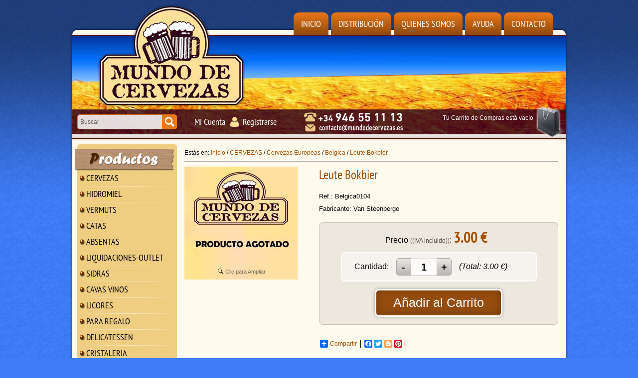

--- FILE ---
content_type: text/html; charset=iso-8859-1
request_url: https://www.mundodecervezas.es/es/product/11959746-leute-bokbier
body_size: 7861
content:
<!doctype html>
<html lang="es">

<head>
<link rel="dns-prefetch" href="//www.urbecom.com" />
<link rel="dns-prefetch" href="//connect.facebook.net" />
<link rel="dns-prefetch" href="//google-analytics.com" />
<script src="https://www.urbecom.com/min/g=tiendasjs" type="text/javascript"></script>
<link rel="stylesheet" type="text/css" href="https://www.urbecom.com/min/g=tiendascss"/>

<meta charset="utf-8">
<meta http-equiv="X-UA-Compatible" content="IE=edge,chrome=1">
<title>Leute Bokbier</title>
<meta name="description" content="Botella 33 cl. 7.5 % alc. Estilo: AleCerveza flamenca oscura y fuerte.De sabor dulce y toque a malta, afrutada con notas a caramelo y especias.Color marr&oacute;n oscuro y una espuma cremosa y duradera.&nbsp;"/>
<meta name="keywords" content=""/>
<meta name="viewport" content="width=device-width, initial-scale=1">
<link href="/es/product/11959746-leute-bokbier" rel="canonical" />

<link href="/favicon.ico" rel="shortcut icon">
<link href="/styles.css" rel="stylesheet" type="text/css"/>

<script src="https://www.urbecom.com/js/scrollTop/jquery.scrollTop.js"></script>
<script>
function MuestraFecha() {
  var piefecha = new Date(); var pie_fec = piefecha.getDate(); var pie_mes = piefecha.getMonth(); var pie_ano = piefecha.getYear(); var pie_dia = piefecha.getDay();
  if (pie_ano < 1000) {pie_ano += 1900; }
  return( " " + pie_ano + " ");}
$(function(){scrollTop({color:"rgba(255,255,255,0.7)", top:100, time:500, position:"bottom", speed:300 });});
</script>

<link rel="stylesheet" type="text/css" href="/slider/jquery.slider.css" />
<!--[if IE 6]><link rel="stylesheet" type="text/css" href="/slider/jquery.slider.ie6.css" /><![endif]-->
<script type="text/javascript" src="/slider/jquery.slider.min.js"></script>
<script type="text/javascript">
  jQuery(document).ready(function($) {
    $(".myslider").slideshow({width:750, height:400, delay:6000, duration:600, transition:'random', navigation:false, selector:true, timer:false, control:false,});
  });
</script>

<link rel="stylesheet" type="text/css" href="https://www.urbecom.com/css/comentarios/comentarios.css" />
<link rel="stylesheet" type="text/css" href="https://www.urbecom.com/css/pestanas/pestanas.css" />
<link rel="stylesheet" type="text/css" href="https://www.urbecom.com/css/PrRelacionadosSlider/relacionados-slider.css" media="screen" />
<meta property="og:title" content="Leute Bokbier" />
<meta property="og:url" content="/es/product/11959746-leute-bokbier" />
<meta property="og:description" content="Botella 33 cl. 7.5 % alc. Estilo: AleCerveza flamenca oscura y fuerte.De sabor dulce y toque a malta, afrutada con notas a caramelo y especias.Color marr&oacute;n oscuro y una espuma cremosa y duradera.&nbsp;" />
<link rel="image_src" href="https://www.mundodecervezas.es/uploaded_images/279511123.jpg">
<meta property="og:image" content="https://www.mundodecervezas.es/uploaded_images/279511123.jpg" />
<meta property="og:type" content="article" />

<script type="application/ld+json">{ "@context": "http://schema.org", "@type": "WebSite", "url": "https://www.mundodecervezas.es/", "potentialAction": { "@type": "SearchAction", "target": "https://www.mundodecervezas.es/index.php?p=mundodecervezas&proceed_search=1&mod=products&search_by={query}", "query-input": "required name=query" }}</script>

</head>

<body>

<!--VERSION_MOVIL--><!--FIN_VERSION_MOVIL-->

<div id="cabecera-fondo">

  <div id="cabecera">

    <div class="logo desplaza">
      <a href="/index.php" style="display:inherit;">
      <img src="/images/logo.png" alt="Logo"/></a>
    </div>

    <div id="cabecera-menu">
      <!--TEMPLATE_MENU_SECCIONES_ROOT-->
      <ul id="menu">
        <!--bucle_menu_secciones_root-->
        <li><a href="/es/130502-inicio">Inicio</a></li>
        
        <li><a href="/es/131470-distribucion">Distribución</a></li>
        
        <li><a href="/es/130503-quienes-somos">Quienes Somos</a></li>
        
        <li><a href="/es/130504-ayuda">Ayuda</a></li>
        
        <li><a href="/es/130505-contacto">Contacto</a></li>
        <!--fin_bucle_menu_secciones_root-->
      </ul>
      <!--FIN_TEMPLATE_MENU_SECCIONES_ROOT-->
    </div>

    <div id="buscar">
      <!--TEMPLATE_BUSCADOR-->
      <form id="busca" name="buscar" method="get" action="/index.php">
        <input type="hidden" value="mundodecervezas" name="p">
        <input type="hidden" value="1" name="proceed_search">
        <input type="hidden" value="products" name="mod">
        <table style="width:100%;">
          <tr><td>
            <input value="Buscar" name="search_by" class="buscar" onBlur="if (this.value == '') {this.value = 'Buscar';}" onFocus="if (this.value == 'Buscar') {this.value = '';}"/>
          </td><td class="separador"> </td>
          <td style="width:30px;"><a onClick="document.buscar.submit(); return false" href="#" class="boton-buscar"> </a><div style="clear:both;"></div></td></tr>
        </table>
      </form>  
      <!--FIN_TEMPLATE_BUSCADOR-->
    </div>

    <div id="usuarios-cont">
      <div id="usu-ident"><a href="/es/131434-cuenta">Mi Cuenta</a></div>
      <div id="usu-regis"><a href="/register/new">Registrarse</a></div>
    </div>

    <div class="contacto opacidad">
      <a href="mailto:contacto@mundodecervezas.es">
      <img src="/images/a-contacto.png" alt="Contacto"/></a>
    </div> 

    <div id="carro">
      <div class="Cart" id="Cart"></div>
    </div>

  </div>

<div id="cuerpo">

<table id="tabla-principal">
  <tr>
    <td style="width:215px;">

  <div id="lateral-i">

    <div><img src="/images/categoria_es.png" alt="Productos"/></div>
    <div id="categorias-b">
      <div id="categoria-text">
      <!--TEMPLATE_MENU_SECCIONES_CATEGORIAS-->
      <ul class="nav">
	
        <li><img class="flecha" src="/images/img-cat.png" alt="Topo"/><a href="/es/category/306588-cervezas">CERVEZAS</a>
		
      <ul>
			
        <li><img class="flecha" src="/images/img-cat.png" alt="Topo"/><a href="/es/category/306606-cervezas-americanas">Cervezas Americanas</a>
				
      <ul>

        <li><img class="flecha" src="/images/img-cat.png" alt="Topo"/><a href="/es/category/306844-usa">USA</a></li>

        <li><img class="flecha" src="/images/img-cat.png" alt="Topo"/><a href="/es/category/306846-mexico">Mexico</a></li>
				</ul>
			</li>
			
        <li><img class="flecha" src="/images/img-cat.png" alt="Topo"/><a href="/es/category/306753-cervezas-europeas">Cervezas Europeas</a>
				
      <ul>

        <li><img class="flecha" src="/images/img-cat.png" alt="Topo"/><a href="/es/category/306851-francia">Francia</a></li>

        <li><img class="flecha" src="/images/img-cat.png" alt="Topo"/><a href="/es/category/306852-belgica">Belgica</a></li>

        <li><img class="flecha" src="/images/img-cat.png" alt="Topo"/><a href="/es/category/306853-inglaterra">Inglaterra</a></li>

        <li><img class="flecha" src="/images/img-cat.png" alt="Topo"/><a href="/es/category/306854-alemania">Alemania</a></li>

        <li><img class="flecha" src="/images/img-cat.png" alt="Topo"/><a href="/es/category/306855-polonia">Polonia</a></li>

        <li><img class="flecha" src="/images/img-cat.png" alt="Topo"/><a href="/es/category/306856-escocia">Escocia</a></li>

        <li><img class="flecha" src="/images/img-cat.png" alt="Topo"/><a href="/es/category/306859-italia">Italia</a></li>

        <li><img class="flecha" src="/images/img-cat.png" alt="Topo"/><a href="/es/category/306861-austria">Austria</a></li>

        <li><img class="flecha" src="/images/img-cat.png" alt="Topo"/><a href="/es/category/306984-chequia">Chequia</a></li>

        <li><img class="flecha" src="/images/img-cat.png" alt="Topo"/><a href="/es/category/307067-paises-bajos">Paises Bajos</a></li>

        <li><img class="flecha" src="/images/img-cat.png" alt="Topo"/><a href="/es/category/307075-irlanda">Irlanda</a></li>

        <li><img class="flecha" src="/images/img-cat.png" alt="Topo"/><a href="/es/category/314087-suecia">Suecia</a></li>

        <li><img class="flecha" src="/images/img-cat.png" alt="Topo"/><a href="/es/category/381386-noruega">Noruega</a></li>

        <li><img class="flecha" src="/images/img-cat.png" alt="Topo"/><a href="/es/category/437264-grecia">Grecia</a></li>

        <li><img class="flecha" src="/images/img-cat.png" alt="Topo"/><a href="/es/category/437268-bulgaria">Bulgaria</a></li>

        <li><img class="flecha" src="/images/img-cat.png" alt="Topo"/><a href="/es/category/438858-letonia">Letonia</a></li>

        <li><img class="flecha" src="/images/img-cat.png" alt="Topo"/><a href="/es/category/439570-rumania">Rumania</a></li>

        <li><img class="flecha" src="/images/img-cat.png" alt="Topo"/><a href="/es/category/440686-ucrania">Ucrania</a></li>

        <li><img class="flecha" src="/images/img-cat.png" alt="Topo"/><a href="/es/category/451998-estonia">Estonia</a></li>

        <li><img class="flecha" src="/images/img-cat.png" alt="Topo"/><a href="/es/category/453001-gales">Gales</a></li>

        <li><img class="flecha" src="/images/img-cat.png" alt="Topo"/><a href="/es/category/453429-lituania">Lituania</a></li>

        <li><img class="flecha" src="/images/img-cat.png" alt="Topo"/><a href="/es/category/454853-eslovenia">Eslovenia</a></li>
				</ul>
			</li>
			
        <li><img class="flecha" src="/images/img-cat.png" alt="Topo"/><a href="/es/category/306754-cervezas-espana">Cervezas España</a>
				
      <ul>

        <li><img class="flecha" src="/images/img-cat.png" alt="Topo"/><a href="/es/category/306836-andalucia">Andalucia</a></li>

        <li><img class="flecha" src="/images/img-cat.png" alt="Topo"/><a href="/es/category/306837-cantabria">Cantabria</a></li>

        <li><img class="flecha" src="/images/img-cat.png" alt="Topo"/><a href="/es/category/306838-cataluna">Cataluña</a></li>

        <li><img class="flecha" src="/images/img-cat.png" alt="Topo"/><a href="/es/category/306839-aragon">Aragon</a></li>

        <li><img class="flecha" src="/images/img-cat.png" alt="Topo"/><a href="/es/category/306840-castilla-y-leon">Castilla y Leon</a></li>

        <li><img class="flecha" src="/images/img-cat.png" alt="Topo"/><a href="/es/category/306841-galicia">Galicia</a></li>

        <li><img class="flecha" src="/images/img-cat.png" alt="Topo"/><a href="/es/category/306842-madrid">Madrid</a></li>

        <li><img class="flecha" src="/images/img-cat.png" alt="Topo"/><a href="/es/category/306843-castilla-la-mancha">Castilla la Mancha</a></li>

        <li><img class="flecha" src="/images/img-cat.png" alt="Topo"/><a href="/es/category/307567-extremadura">Extremadura</a></li>

        <li><img class="flecha" src="/images/img-cat.png" alt="Topo"/><a href="/es/category/328223-valencia">Valencia</a></li>

        <li><img class="flecha" src="/images/img-cat.png" alt="Topo"/><a href="/es/category/332400-asturias">Asturias</a></li>

        <li><img class="flecha" src="/images/img-cat.png" alt="Topo"/><a href="/es/category/395049-murcia">Murcia</a></li>
				</ul>
			</li>

        <li><img class="flecha" src="/images/img-cat.png" alt="Topo"/><a href="/es/category/306755-cervezas-vascas">Cervezas Vascas</a></li>
			
        <li><img class="flecha" src="/images/img-cat.png" alt="Topo"/><a href="/es/category/306756-cervezs-asiaticas">Cervezs Asiaticas</a>
				
      <ul>

        <li><img class="flecha" src="/images/img-cat.png" alt="Topo"/><a href="/es/category/306862-japon">Japon</a></li>

        <li><img class="flecha" src="/images/img-cat.png" alt="Topo"/><a href="/es/category/306863-india">India</a></li>

        <li><img class="flecha" src="/images/img-cat.png" alt="Topo"/><a href="/es/category/379823-tailandia">Tailandia</a></li>
				</ul>
			</li>
			
        <li><img class="flecha" src="/images/img-cat.png" alt="Topo"/><a href="/es/category/306865-cervezas-oceania">Cervezas Oceania</a>
				
      <ul>

        <li><img class="flecha" src="/images/img-cat.png" alt="Topo"/><a href="/es/category/306866-australia">Australia</a></li>
				</ul>
			</li>

        <li><img class="flecha" src="/images/img-cat.png" alt="Topo"/><a href="/es/category/307432-cervezas-sin-alcohol">Cervezas Sin Alcohol</a></li>

        <li><img class="flecha" src="/images/img-cat.png" alt="Topo"/><a href="/es/category/307433-cervezas-de-navidad">Cervezas de Navidad</a></li>

        <li><img class="flecha" src="/images/img-cat.png" alt="Topo"/><a href="/es/category/308460-cervezas-sin-gluten">Cervezas sin gluten</a></li>
		</ul>
	</li>

        <li><img class="flecha" src="/images/img-cat.png" alt="Topo"/><a href="/es/category/388432-hidromiel">HIDROMIEL</a></li>

        <li><img class="flecha" src="/images/img-cat.png" alt="Topo"/><a href="/es/category/388433-vermuts">VERMUTS</a></li>
	
        <li><img class="flecha" src="/images/img-cat.png" alt="Topo"/><a href="/es/category/404749-catas">CATAS</a>
		
      <ul>

        <li><img class="flecha" src="/images/img-cat.png" alt="Topo"/><a href="/es/category/404750-cata-de-cerveza">CATA DE CERVEZA</a></li>

        <li><img class="flecha" src="/images/img-cat.png" alt="Topo"/><a href="/es/category/404751-cata-de-vermut">CATA DE VERMUT</a></li>

        <li><img class="flecha" src="/images/img-cat.png" alt="Topo"/><a href="/es/category/404752-cata-de-cava">CATA DE CAVA</a></li>
		</ul>
	</li>

        <li><img class="flecha" src="/images/img-cat.png" alt="Topo"/><a href="/es/category/425780-absentas">ABSENTAS</a></li>

        <li><img class="flecha" src="/images/img-cat.png" alt="Topo"/><a href="/es/category/427612-liquidaciones-outlet">LIQUIDACIONES-OUTLET</a></li>

        <li><img class="flecha" src="/images/img-cat.png" alt="Topo"/><a href="/es/category/452279-sidras">SIDRAS</a></li>

        <li><img class="flecha" src="/images/img-cat.png" alt="Topo"/><a href="/es/category/308806-cavas-vinos">CAVAS VINOS</a></li>

        <li><img class="flecha" src="/images/img-cat.png" alt="Topo"/><a href="/es/category/306898-licores">LICORES</a></li>

        <li><img class="flecha" src="/images/img-cat.png" alt="Topo"/><a href="/es/category/307344-para-regalo">PARA REGALO</a></li>

        <li><img class="flecha" src="/images/img-cat.png" alt="Topo"/><a href="/es/category/306897-delicatessen">DELICATESSEN</a></li>

        <li><img class="flecha" src="/images/img-cat.png" alt="Topo"/><a href="/es/category/306590-cristaleria">CRISTALERIA</a></li>

        <li><img class="flecha" src="/images/img-cat.png" alt="Topo"/><a href="/es/category/306757-cajas-de-madera">CAJAS DE MADERA</a></li>
</ul><!--FIN_TEMPLATE_MENU_SECCIONES_CATEGORIAS-->     
      </div>
    </div>

    <div class="margen-20 opacidad">
      <a href="/es/130496-ofertas" style="display:inherit;">
      <img src="/images/ofertas_es.png" alt="Ofertas"/></a>
    </div>

    <div class="margen-10 opacidad">
      <a href="/es/131435-catalogos" style="display:inherit;">
      <img src="/images/catalogo_es.png" alt="Catálogos"/></a>
    </div>

    <div class="margen-10 opacidad">
      <a href="/es/130497-novedades" style="display:inherit;">
      <img src="/images/nuevo_es.png" alt="Novedades"/></a>
    </div>

    <div class="margen-20"><img src="/images/noticias_es.png" alt="Noticias"/></div>
    <div id="noticias">
      <div id="noticias-text">
        <!--TEMPLATE_NOTICIAS--><!--FIN_TEMPLATE_NOTICIAS-->
      </div>
    </div>

    <div class="margen-15 imags"><img src="/images/a-menores.png" alt="Mayores 18"/></div>

  </div>    
    
    </td>
    <td class="tabla-central">

  <div id="principal">
    <div id="principal-b">
      <div id="principal-text"><div id="migaspan" class="migaspan" style="margin-bottom:10px; padding-bottom:10px; border-bottom:1px solid #ADADAD;" itemscope itemtype="https://schema.org/BreadcrumbList"><div style="float:left">Estás en:&nbsp;</div><div itemprop="itemListElement" itemscope itemtype="https://schema.org/ListItem" style="float:left"><a href="https://www.mundodecervezas.es" itemprop="item"><span itemprop="name">Inicio</span></a><meta itemprop="position" content="1" />&nbsp;/&nbsp;</div><div itemprop="itemListElement" itemscope itemtype="https://schema.org/ListItem" style="float:left"><a href="/es/category/306588-cervezas" itemprop="item"><span itemprop="name">CERVEZAS</span></a> /&nbsp;<meta itemprop="position" content="2" /></div><div itemprop="itemListElement" itemscope itemtype="https://schema.org/ListItem" style="float:left"><a href="/es/category/306753-cervezas-europeas" itemprop="item"><span itemprop="name">Cervezas Europeas</span></a> /&nbsp;<meta itemprop="position" content="3" /></div><div itemprop="itemListElement" itemscope itemtype="https://schema.org/ListItem" style="float:left"><a href="/es/category/306852-belgica" itemprop="item"><span itemprop="name">Belgica</span></a> /&nbsp;<meta itemprop="position" content="4" /></div><div itemprop="itemListElement" itemscope itemtype="https://schema.org/ListItem" style="float:left"><a href="/es/product/11959746-leute-bokbier" itemprop="item"><span itemprop="name">Leute Bokbier</span></a><meta itemprop="position" content="5" /></div><div style="width:100%; clear:both;"></div></div>
<!--PRODUCTO_AGOTADO--><!--FIN_PRODUCTO_AGOTADO-->

<!--MODAL--><!--FIN_MODAL-->

<!--FICHA_PRODUCTOS-->
<link href="https://www.mundodecervezas.es/uploaded_images/279511123.jpg" rel="image_src" />

<table style="width:100%">
  <tr>
    <td style="width:270px;">

      <div id="productos-final-imagen">
        <a id="Zoomer" class="MagicZoomPlus" title="Leute Bokbier" href="https://www.mundodecervezas.es/uploaded_images/279511123.jpg" rel="selectors-effect-speed:600; zoom-width:500; zoom-height:500; selectors-class:Active; hint-text: Clic para Ampliar; hint-position:bc; hint-opacity:80;"><img src="https://www.mundodecervezas.es/uploaded_images/279511123.jpg" alt="Leute Bokbier"/></a>
        <!--ZOOM_ADICIONALES--><!--FIN_ZOOM_ADICIONALES-->
      </div>

    </td>
    <td>
    
      <h1 id="productos-final-nombre">Leute Bokbier</h1>

      <div id="codep">Ref.: Belgica0104</div>
      <div id="fabri">Fabricante: Van Steenberge</div>

      <!--FIN_VARIACIONES-->
      <!--ATRIBUTOS--><!--FIN_ATRIBUTOS-->

      <div id="productos-final-precio" class="redondea">
        <span style="margin-bottom:7px;">Precio <span style="font-size:12px; color:rgba(0,0,0,0.7)">((IVA incluido))</span>:</span>
        <!--PRECIOS-->
        <!--precio_fijo-->
        <span class="texto_productos"><span id="pvp_normal" itemprop="price">3.00</span> &euro;</span>
        <!--fin_precio_fijo-->
        <!--precio_oferta--><!--fin_precio_oferta-->
        <!--FIN_PRECIOS-->

        <div id="cantidad-final" class="redondea">
          <div class="cantidad-txt cantidad-flotar">Cantidad:</div>
          <div class="cantidad-flotar"><div id="form-cantidad-prop-pr-contenedora">
                    <form id="form-cantidad-prop-pr" method="get">
                            <input type="button" value="-" class="quantity-minus-prop-pr" field="quantity-actualiza"  onClick="actualizaHiddenCantidadPr();"/>
                            <input name="quantity-actualiza" id="quantity-actualiza" type="text" class="quantity-prop-pr" onKeypress="return soloNumPos(event)" onchange="actualizaHiddenCantidadPr();" value="1">
                            <input type="button" value="+" class="quantity-plus-prop-pr" field="quantity-actualiza" onClick="actualizaHiddenCantidadPr();"/>
                            <input type="hidden" id="precio-total-compra-hidden" name="precio-total-compra-hidden" value="3.00">
                            <input type="hidden" name="prDiscQuantity" id="prDiscQuantity" value="0">
                            <input type="hidden" name="lang" value="es">
                            <input type="hidden" name="p" value="mundodecervezas">
                            <input type="hidden" name="ID" value="11959746">
                            <input type="hidden" name="primp" value="0" />
                            <input type="hidden" name="catId" value="306852">
                            <input type="hidden" name="prPrice" id="quantity-prPrice" value="3.00">
                            <input type="hidden" name="prPriceOffer" id="quantity-prPriceOffer" value="">
                            <input type="hidden" name="variacion" id="quantity-varId" value="">
                            <input type="hidden" name="prPriceTotal" id="quantity-prPriceTotal" value="3.00">
                            <input type="hidden" name="clid" value="" />
                            <input type="hidden" name="ajax-tipo" value="productosCantidad">
                    </form>
            </div></div>
          <div class="cantidad-txt cantidad-flotar"><i>(Total: <span class="total_compra_pr_cantidad" id="total_compra_pr_cantidad">3.00</span> &euro;)</i></div>
          <div style="clear:both;"></div>
        </div>
        
        <div class="boton-ir-tienda">
          <div class="productos-sombra2">
            <a href="https://www.mundodecervezas.es/index.php?mod=cart&amp;quantity=1&amp;action=add&amp;ID=11959746&amp;p=mundodecervezas" id="okCarrito">Añadir al Carrito</a>
          </div>
        </div>
        
      </div>

      <div style="width:210px; margin:30px 0px 0px 0px; float:left; display:inline;">
        <!-- AddToAny BEGIN -->
        <div class="a2a_kit a2a_default_style">
          <a class="a2a_dd" href="https://www.addtoany.com/share_save">Compartir</a>
          <span class="a2a_divider"></span>
          <a class="a2a_button_facebook"></a>
          <a class="a2a_button_twitter"></a>
          <a class="a2a_button_blogger"></a>
          <a class="a2a_button_pinterest"></a>
        </div>
		<script>
  		  var a2a_config = a2a_config || {};
  		  a2a_config.onclick = 1;
		  a2a_config.locale = "es";
        </script>
		<script src="https://static.addtoany.com/menu/page.js"></script>
        <!-- AddToAny END -->
      </div>
      
      <div id="like" style="width:120px; height:25px; margin:28px 0px 0px 0px; float:left; display:inline;">
        <iframe src="https://www.facebook.com/plugins/like.php?href=https://www.mundodecervezas.es/mundodecervezas/11959746/leute-bokbier.html&layout=button_count&show_faces=true&width=100&action=like&font=arial&colorscheme=light" allowtransparency="true" style="border:none; overflow:hidden; width:120px; height:25px" frameborder="0" scrolling="no">
        </iframe>
      </div>
      
    </td>
  </tr>
</table>

<div style="clear:both;"> </div>

  <div id="corta"><p>Botella 33 cl. 7.5 % alc. Estilo: Ale</p>
<p>Cerveza flamenca oscura y fuerte.De sabor dulce y toque a malta, afrutada con notas a caramelo y especias.Color marr&oacute;n oscuro y una espuma cremosa y duradera.&nbsp;</p></div>
  <div id="larga"></div>
  
  <div class="contenidos-extra"></div>
  <div class="contenidos-extra"></div>


              <form id="formProducto" name="formProducto" method="get" onkeypress="return anularIntroForm(event)">
                <input type="hidden" name="mod" id="mod" value="cart" />
                <input type="hidden" name="quantity" id="quantity" value="1" />
                <input type="hidden" name="action" id="action" value="add" />
                <input type="hidden" name="ID" id="ID" value="11959746" />
                <input type="hidden" name="p" id="p" value="mundodecervezas" />
                <input type="hidden" name="ajax-tipo" id="ajax-tipo" value="datosProducto" />
                <input type="hidden" name="clid" id="clid" value="" />
                <input type="hidden" name="primp" id="primp" value="0" />
                <input type="hidden" name="ofr" id="ofr" value="0" />
                <input type="hidden" name="uid" id="uid" value="TzJjcDlVZXk5MzFsdEpYdkdmUTlZVE51ckUyY0s3TGJjMXg5dTQ2Um5UUT0=" />
                <input type="hidden" name="lang" id="lang" value="es" />
                <input type="hidden" name="dominio" id="dominio" value="mundodecervezas.es" />
                <input type="hidden" name="tiendaFacebook" id="tiendaFacebook" value="0" />
                <input type="hidden" name="precioAdicional" id="precioAdicional" value="ZU8xMTA2Q2xpai85R0tqalVmdDhjdz09" />
                <input type="hidden" name="vistaRapida" id="vistaRapida" value="0" />
              </form>
            

<script type="application/ld+json">{"@context":"http://schema.org","@type":"Product","name":"Leute Bokbier","image":"https://www.mundodecervezas.es/uploaded_images/279511123.jpg","logo":"https://www.mundodecervezas.es/uploaded_images/279511123.jpg", "manufacturer":"Fabricante: Van Steenberge","gtin13":"","productID":"Belgica0104","description":"Botella 33 cl. 7.5 % alc. Estilo: Ale Cerveza flamenca oscura y fuerte.De sabor dulce y toque a malta, afrutada con notas a caramelo y especias.Color marr&oacute;n oscuro y una espuma cremosa y duradera.&nbsp;","offers":{"@type":"Offer","availability": "http://schema.org/InStock", "price":"3.00", "priceCurrency":"EUR"}}</script>
<!--SLIDER_RELACIONADOS-->
<!--titulo_slider_rel_categoria-->
<div class="relacionados-titulo">Productos en la misma categoría</div>
<!--fin_titulo_slider_rel_categoria-->
<!--titulo_slider_rel_productos--><!--fin_titulo_slider_rel_productos-->
<div id="relacionados-misma-cat" class="relacionados-contenedor">
  <!--bucle_slider_relacionados-->
  <div class="relacionados-ficha">
    <div class="relacionados-imagen-contenedor">
      <a href="/es/product/5094912-la-corne-tripel">
      <img src="https://www.mundodecervezas.es/uploaded_images/34549495968948-b.jpg" title="La Corne Tripel" alt="La Corne Tripel"  border="0" class="relacionados-imagen"/></a>
    </div>
    <div class="nombre-rel"><a href="/es/product/5094912-la-corne-tripel">La Corne Tripel</a></div>
    <div class="precio-rel"><span itemprop="price" id="price-5094912">3.20</span> &euro;</div>
    <div class="fichaOpiniones"></div>
  </div>
  
  <div class="relacionados-ficha">
    <div class="relacionados-imagen-contenedor">
      <a href="/es/product/5094911-la-chouffe-houblon-">
      <img src="https://www.mundodecervezas.es/uploaded_images/2771799-b.jpg" title="La Chouffe Houblon" alt="La Chouffe Houblon"  border="0" class="relacionados-imagen"/></a>
    </div>
    <div class="nombre-rel"><a href="/es/product/5094911-la-chouffe-houblon-">La Chouffe Houblon </a></div>
    <div class="precio-rel"><span itemprop="price" id="price-5094911">3.20</span> &euro;</div>
    <div class="fichaOpiniones"></div>
  </div>
  
  <div class="relacionados-ficha">
    <div class="relacionados-imagen-contenedor">
      <a href="/es/product/12055152-bon-secours-prestige">
      <img src="https://www.mundodecervezas.es/uploaded_images/24492494-b.jpg" title="Bon Secours Prestige" alt="Bon Secours Prestige"  border="0" class="relacionados-imagen"/></a>
    </div>
    <div class="nombre-rel"><a href="/es/product/12055152-bon-secours-prestige">Bon Secours Prestige</a></div>
    <div class="precio-rel"><span itemprop="price" id="price-12055152">3.90</span> &euro;</div>
    <div class="fichaOpiniones"></div>
  </div>
  
  <div class="relacionados-ficha">
    <div class="relacionados-imagen-contenedor">
      <a href="/es/product/12055167-hellekapelle">
      <img src="https://www.mundodecervezas.es/uploaded_images/31654398-b.jpg" title="Hellekapelle" alt="Hellekapelle"  border="0" class="relacionados-imagen"/></a>
    </div>
    <div class="nombre-rel"><a href="/es/product/12055167-hellekapelle">Hellekapelle</a></div>
    <div class="precio-rel"><span itemprop="price" id="price-12055167">3.20</span> &euro;</div>
    <div class="fichaOpiniones"></div>
  </div>
  
  <div class="relacionados-ficha">
    <div class="relacionados-imagen-contenedor">
      <a href="/es/product/5094909-la-chouffe-blonde-">
      <img src="https://www.mundodecervezas.es/uploaded_images/27435-b.jpg" title="La Chouffe Blonde" alt="La Chouffe Blonde"  border="0" class="relacionados-imagen"/></a>
    </div>
    <div class="nombre-rel"><a href="/es/product/5094909-la-chouffe-blonde-">La Chouffe Blonde </a></div>
    <div class="precio-rel"><span itemprop="price" id="price-5094909">3.00</span> &euro;</div>
    <div class="fichaOpiniones"></div>
  </div>
  
  <div class="relacionados-ficha">
    <div class="relacionados-imagen-contenedor">
      <a href="/es/product/11682877-cuvee-des-trolls-75-cl">
      <img src="https://www.mundodecervezas.es/uploaded_images/7851165648379-b.jpg" title="Cuvee Des Trolls 75 cl" alt="Cuvee Des Trolls 75 cl"  border="0" class="relacionados-imagen"/></a>
    </div>
    <div class="nombre-rel"><a href="/es/product/11682877-cuvee-des-trolls-75-cl">Cuvee Des Trolls 75 cl</a></div>
    <div class="precio-rel"><span itemprop="price" id="price-11682877">8.50</span> &euro;</div>
    <div class="fichaOpiniones"></div>
  </div>
  
  <div class="relacionados-ficha">
    <div class="relacionados-imagen-contenedor">
      <a href="/es/product/5418005-cantillon-bruocsella">
      <img src="https://www.mundodecervezas.es/uploaded_images/53436-b.jpg" title="Cantillon Bruocsella" alt="Cantillon Bruocsella"  border="0" class="relacionados-imagen"/></a>
    </div>
    <div class="nombre-rel"><a href="/es/product/5418005-cantillon-bruocsella">Cantillon Bruocsella</a></div>
    <div class="precio-rel"><span itemprop="price" id="price-5418005">21.00</span> &euro;</div>
    <div class="fichaOpiniones"></div>
  </div>
  
  <div class="relacionados-ficha">
    <div class="relacionados-imagen-contenedor">
      <a href="/es/product/11987511-piraat-75-cl">
      <img src="https://www.mundodecervezas.es/uploaded_images/64365766-b.jpg" title="Piraat 75 cl" alt="Piraat 75 cl"  border="0" class="relacionados-imagen"/></a>
    </div>
    <div class="nombre-rel"><a href="/es/product/11987511-piraat-75-cl">Piraat 75 cl</a></div>
    <div class="precio-rel"><span itemprop="price" id="price-11987511">15.00</span> &euro;</div>
    <div class="fichaOpiniones"></div>
  </div>
  
  <div class="relacionados-ficha">
    <div class="relacionados-imagen-contenedor">
      <a href="/es/product/5418147-tempelier-strong-amber">
      <img src="https://www.mundodecervezas.es/uploaded_images/5958752852-b.jpg" title="Tempelier Strong Amber" alt="Tempelier Strong Amber"  border="0" class="relacionados-imagen"/></a>
    </div>
    <div class="nombre-rel"><a href="/es/product/5418147-tempelier-strong-amber">Tempelier Strong Amber</a></div>
    <div class="precio-rel"><span itemprop="price" id="price-5418147">3.30</span> &euro;</div>
    <div class="fichaOpiniones"></div>
  </div>
  
  <div class="relacionados-ficha">
    <div class="relacionados-imagen-contenedor">
      <a href="/es/product/11973097-troubadour-imperial-stout">
      <img src="https://www.mundodecervezas.es/uploaded_images/74778141615-b.jpg" title="Troubadour Imperial Stout" alt="Troubadour Imperial Stout"  border="0" class="relacionados-imagen"/></a>
    </div>
    <div class="nombre-rel"><a href="/es/product/11973097-troubadour-imperial-stout">Troubadour Imperial Stout</a></div>
    <div class="precio-rel"><span itemprop="price" id="price-11973097">3.90</span> &euro;</div>
    <div class="fichaOpiniones"></div>
  </div>
  
  <div class="relacionados-ficha">
    <div class="relacionados-imagen-contenedor">
      <a href="/es/product/5097559-waterloo-8-double-dark">
      <img src="https://www.mundodecervezas.es/uploaded_images/7556973-b.jpg" title="Waterloo 8 Double Dark" alt="Waterloo 8 Double Dark"  border="0" class="relacionados-imagen"/></a>
    </div>
    <div class="nombre-rel"><a href="/es/product/5097559-waterloo-8-double-dark">Waterloo 8 Double Dark</a></div>
    <div class="precio-rel"><span itemprop="price" id="price-5097559">3.30</span> &euro;</div>
    <div class="fichaOpiniones"></div>
  </div>
  
  <div class="relacionados-ficha">
    <div class="relacionados-imagen-contenedor">
      <a href="/es/product/5189342-keizer-karel-rouge">
      <img src="https://www.mundodecervezas.es/uploaded_images/52288331865297-b.jpg" title="Keizer Karel Rouge" alt="Keizer Karel Rouge"  border="0" class="relacionados-imagen"/></a>
    </div>
    <div class="nombre-rel"><a href="/es/product/5189342-keizer-karel-rouge">Keizer Karel Rouge</a></div>
    <div class="precio-rel"><span itemprop="price" id="price-5189342">2.70</span> &euro;</div>
    <div class="fichaOpiniones"></div>
  </div>
  <!--fin_bucle_slider_relacionados-->
</div>
<!--FIN_SLIDER_RELACIONADOS-->


<!--JQUERY_SLIDER_RELACIONADOS-->
<script type="text/javascript">
    $(document).ready(function(){function random(owlSelector){owlSelector.children().sort(function(){return Math.round(Math.random())-0.5}).each(function(){$(this).appendTo(owlSelector)})}$("#relacionados-misma-cat").owlCarousel({navigation:true,items:4,pagination:false,lazyLoad:true,autoPlay:true,stopOnHover:true,navigationText:["&lt;","&gt;"],beforeInit:function(elem){random(elem)}})});
</script>
<!--FIN_JQUERY_SLIDER_RELACIONADOS--></div>
    </div>
  </div>    
    
    </td>
  </tr>
</table>

</div>

<div id="separata"> </div>

<div id="pie">
  <div id="pie-contenedor">
  
    <div class="pie-bloque" style="margin-left:30px;">
      <div class="pie-titular"><p>Guía de Compra</p></div>
      <!--TEMPLATE_PIE_MENU_SECCIONES_ROOT-->
      <div id="pie-menu">
        <p style="text-transform:uppercase;"><a href="/index.php?mod=products_site_map">Mapa Web</a></p>
        <!--bucle_menu_secciones_root-->
        <p style="text-transform:uppercase;"><a href="/es/131367-donde-estamos">Donde estamos</a></p>
        
        <p style="text-transform:uppercase;"><a href="/es/165007-aceptacion-condiciones">Aceptación Condiciones</a></p>
        
        <p style="text-transform:uppercase;"><a href="/es/130498-condiciones-de-uso">Condiciones de uso</a></p>
        
        <p style="text-transform:uppercase;"><a href="/es/130499-como-comprar">Cómo Comprar</a></p>
        
        <p style="text-transform:uppercase;"><a href="/es/130500-pagos-y-envios">Pagos y Envíos</a></p>
        
        <p style="text-transform:uppercase;"><a href="/es/130501-devoluciones-y-cambios">Devoluciones y Cambios</a></p>
        <!--fin_bucle_menu_secciones_root-->
      </div>
      <!--FIN_TEMPLATE_PIE_MENU_SECCIONES_ROOT-->  
    </div>
    
    <div class="pie-bloque">
      <div class="pie-titular"><p>Pago Seguro</p></div>
      <div style="width:190px; text-align:center;">
        <p>CONTRA REEMBOLSO</p>
        <p>TARJETA DE CRÉDITO</p>
        <p class="imags" style="margin-top:8px;"><img src="/images/a-pagos.png" alt="Pagos" /></p>
      </div>
    </div>
    
    <div class="pie-bloque">
      <div class="pie-titular"><p>Newsletter</p></div>
      <div id="boletin-1">
        <!-- <form action="/index.php" method="post">
          <input name="mod" value="suscripcion_acepto" type="hidden" />
          <div class="boletin-txt1"><input value="Nombre" name="nombre" onclick="seleccionar(this)" type="text" onblur="if (this.value == '') {this.value = 'Nombre';}" onfocus="if (this.value == 'Nombre') {this.value = '';}"></div>        
          <div class="boletin-txt1"><input value="Email" name="email" onclick="seleccionar(this)" type="text" onblur="if (this.value == '') {this.value = 'Email';}" onfocus="if (this.value == 'Email') {this.value = '';}"></div>
          <label id="boletin-acepto">Acepto las <a href="/es/130498-condiciones-de-uso">condiciones de uso</a></label>
          <input name="condiciones" value="1" type="checkbox" style="margin-top:2px;" /><br /><br />
          <input name="enviar" class="ibutton" value="Enviar" style="font-family:Arial, Helvetica, sans-serif, cursive; margin:-5px auto 5px auto;" type="submit" />
        </form> -->

        <form action="#" method="post">
          <div class="boletin-txt1"><input value="Nombre" name="nombre" onclick="seleccionar(this)" type="text" onblur="if (this.value == '') {this.value = 'Nombre';}" onfocus="if (this.value == 'Nombre') {this.value = '';}"></div>        
          <div class="boletin-txt1"><input value="Email" name="email" onclick="seleccionar(this)" type="text" onblur="if (this.value == '') {this.value = 'Email';}" onfocus="if (this.value == 'Email') {this.value = '';}"></div>
          <label id="boletin-acepto">Acepto las <a href="/es/130498-condiciones-de-uso">condiciones de uso</a></label>
          <input name="condiciones" value="1" type="checkbox" style="margin-top:2px;" /><br /><br />
          <input name="enviar" class="ibutton" value="Enviar" style="font-family:Arial, Helvetica, sans-serif, cursive; margin:-5px auto 5px auto;" type="submit" />
        </form>
      </div>
    </div>  

    <div class="pie-bloque">
      <div class="pie-titular"><p>Contacto</p></div>
      <p>MUNDO DE CERVEZAS</p>
      <p>(+34) 946 55 11 13</p>
      <p><a href="mailto:contacto@mundodecervezas.es">contacto@mundodecervezas.es</a></p>      
      <div class="links-pie opacidad desplaza">
        <a href="https://www.facebook.com/pages/Mundo-de-Cervezas/196791293836184" target="_blank">
        <img src="/images/link-facebook.png" title="Facebook" alt="Facebook"/></a>
      </div>
      <div class="links-pie opacidad desplaza">
        <a href="http://mundodecervezas.blogspot.com.es/" target="_blank">
        <img src="/images/link-blog.png" title="Blog" alt="Blog"/></a>
      </div>
    </div>
    
    <div id="pie-texto">© 2014 -<script>document.write (MuestraFecha());</script>Mundo de Cervezas | NIF.: 16.060.702-D | Tienda online creada por http://www.urbecom.com</div>
  
  </div>
</div>


</div>


<script type="text/javascript">$(function(){$("img.lazy").lazyload({effect:"fadeIn"})});</script>
<script>function loadLoading(){$('body').loading({message: 'CARGANDO...',theme: 'dark'});}$('#buttonUpdateCart,#boton-carrito-cancelar,#boton-continuar').click(function() {$('body').loading({message: 'CARGANDO...',theme: 'dark'});});</script>
</body>

</html>
<!--googleoff: all -->
<script type="text/javascript">
//<![CDATA[
if(document.getElementById('Cart'))
{
document.getElementById('Cart').innerHTML="Tu Carrito de Compras está vacío";
}
//]]>
</script>
<!--googleon: all -->

--- FILE ---
content_type: text/css
request_url: https://www.mundodecervezas.es/styles.css
body_size: 4867
content:
BODY {background:url(images/pagina-fondo.png) repeat top center fixed #3f7df6;}

@font-face {font-family:'alternate'; font-weight:normal; font-style:normal; src:url('https://www.urbecom.com/css/fuentes/AlternateGothic.woff') format('woff');}
@font-face {font-family:'PT-SansN'; font-weight:normal; font-style:normal; src:url('fuentes/PTS-N.woff') format('woff');}
@font-face {font-family:'PT-SansN'; font-weight:bold; font-style:normal; src:url('fuentes/PTS-B.woff') format('woff');}

/* ---------------------------- ESTILOS MUY IMPORTANTES --------------------------------------- */

* {list-style:none; text-decoration:none; margin:0; padding:0;}	
p, form, h1, .productos h1, h2, h3 {margin:0px; padding:0px;}
table {border-collapse:collapse; border:none;}
td, th {font-size:12px; text-align:left; vertical-align:top;}
input {padding:5px; border:1px solid rgba(0,0,0,0.2); background:rgba(0,0,0,0.02);}
fieldset {padding:10px; border-radius:10px; -moz-border-radius:10px; -webkit-border-radius:10px; -ms-border-radius:10px; -khtml-border-radius:10px;}
fieldset input {background:#fff;}
select {padding:3px;}
.MsoNormal, th {color:#000;}
.highslide-caption {margin-top:15px}
img {border:0px; display:inherit;}
h1 {font-size:16px;}
#arriba, #arriba img {transition:none; -webkit-transition:none;}

BODY, A {font:12px Verdana, Arial, Helvetica, sans-serif;}
A       {color:#a54c00;}
A:hover {color:#000;}

/* ----------------------------------------- PAGINA DE INICIO ---------------------------------------- */

#inicio {width:70%; max-width:650px; height:auto; margin:30px auto 0 auto; padding:30px 50px 40px 50px; background:#FFFAEE; border:solid 1px #dddddd; box-shadow:0px 0 20px rgba(0,0,0,0.25);}
.limpiar {clear:both;}
.logoInicio {margin:auto;}
.texto {width:100%; margin-top:30px; text-align:center; color:#333333;}
.texto, .texto a {font:normal 18px Arial, Helvetica, sans-serif; line-height:24px;}
.texto p {margin-bottom:10px;}
.tituloInicio {font-size:24px; line-height:24px;}
.botoneraInicio {width:600px; margin:30px auto auto auto; text-align:center;}
.boton-entrar, .boton-salir {width:260px; height:40px; margin:0px 19px; border-radius:8px; border:solid 1px #444444; box-shadow:0px 0 8px rgba(0,0,0,0.5); float:left; display:inline;}
.boton-entrar a, .boton-salir a {font:normal 26px 'alternate', Arial, Helvetica; line-height:42px; color:#fff;}
.boton-entrar a:hover, .boton-salir a:hover {color:#cccccc;}
.boton-entrar {background:#007c00;}
.boton-salir  {background:#C71650;}
.boton-entrar:hover, .boton-salir:hover {background:#333333;}

@media only screen and (max-width: 1000px) {
	#inicio {width:80%; max-width:650px; height:auto; margin:15px auto 0 auto; padding:20px; border:solid 1px #dddddd; box-shadow:none;}
	.logoInicio img {width:80%;}
	.texto, .texto a {font:normal 16px Arial, Helvetica, sans-serif; line-height:20px;}
	.tituloInicio {font-size:20px; line-height:20px;}
	.botoneraInicio {width:260px;}
	.boton-entrar, .boton-salir {margin:20px auto; float:none; display:block;}
}

/* --------------------------------------------------------------------------------------------------- */

#cabecera-fondo {width:100%; margin:auto; background:url(images/cabecera-fondo.png) repeat-x top center; z-index:-1;}

#cabecera, #cuerpo, #separata, #pie-contenedor, #pie-texto, #tabla-principal {width:1000px;}

#cabecera {height:300px; margin:0 auto 0 auto; background:url(images/cabecera.png) no-repeat top center;}

.logo {margin:8px 0 0 55px; position:absolute;}

#cabecera-menu {width:670px; height:45px; margin:25px 0 0 300px; text-align:left; position:absolute;}
ul#menu {margin:0 0 0 0; text-align:center; overflow:hidden; float:right;}  /* ------- Alineaci n Drcha / Izda ---- */
ul#menu li {float:left; list-style:none;}
ul#menu li a {display:block; padding:0 15px; margin:0 0 0 5px; background:linear-gradient(0deg, #8e490e, #ea7817); border-radius:10px 10px 0 0;
	color:#fff; font:normal 18px 'PT-SansN', Arial, Sans-Serif; line-height:45px; text-transform:uppercase;}  
ul#menu li a:hover {color:#2f031e; background:linear-gradient(0deg, #ab9255, #fad67e);} /* ---- BOTON FINAL (B) ------ */

#buscar {width:200px; height:30px; margin:230px 0 0 15px; text-align:left; position:absolute;}

#usuarios-cont {width:200px; height:20px; margin:235px 0 0 230px; background:url(images/usuarios.png) no-repeat top center; position:absolute;}
#usuarios-cont a {font:normal 18px 'PT-SansN', Arial, Helvetica, sans-serif; line-height:18px; color:#fff;}
#usuarios-cont a:hover {color:#ffc904;}	
#usu-ident {width:82px; margin:1px 0 0 0; text-align:right; float:left; display:block;}
#usu-regis {width:82px; margin:1px 0 0 35px; text-align:left; float:left; display:block;}
	
.contacto {margin:226px 0 0 470px; position:absolute;}

#carro {width:250px; margin:230px 0 0 680px; text-align:left; position:absolute;}
#Cart {padding:0px; text-align:right;}
#Cart, #Cart a {font:normal 12px Arial, Helvetica, sans-serif;}
#Cart, #Cart a:hover {color:#fff;}
#Cart a {font-weight:bold; color:#edc873;}


#cuerpo {margin:auto; text-align:left;}
#tabla-principal {background:url(images/principal-b.png) repeat-y}
.tabla-central {width:785px;}


#lateral-i {width:205px; margin:0px 0 0 10px; float:left; display:inline;}

#categorias-b {margin-left:5px;}
.nav > li, .nav li ul {width:200px; z-index:450;}
.nav li ul {top:0; right:-202px; border:solid 1px #cdae65; box-shadow:2px 2px 4px rgba(0,0,0,0.3); display:none; position:absolute;}
.nav li a {padding:6px 5px 8px 18px; color:#000; font:normal 18px 'PT-SansN', Arial, Helvetica, sans-serif; line-height:18px; background:url(images/categoria-a.png) no-repeat bottom left; display:block;}
.nav li a:hover {color:#a54c00; background:url(images/categoria-a.png) no-repeat bottom left rgba(255,255,255,0.5);}
.nav li {position:relative;}
.nav li:hover > ul {display:block;}
.flecha {padding:10px 0 0 5px; position:absolute;}
.nav li li a {background:url(images/categoria-a.png) no-repeat bottom left #f9eed3;}
.nav li li a:hover {background:url(images/categoria-a.png) no-repeat bottom left #fff;}	

#noticias-text {padding:3px 15px 0 10px; text-align:left;}
#noticias-text p {padding:4px 0 6px 14px; background:url(images/img-news.png) no-repeat top left;}
#noticias-text a {color:#000;}
#noticias-text a:hover {color:#a54c00;}


#principal {width:750px; margin:0px 0 0 15px; color:#000; float:left; display:inline;}
#principal-text, .mapa-text {font-size:12px;}
#principal-text ul {margin-left:20px;}


#separata {height:35px; margin:auto; clear:both; background:url(images/separata.png) no-repeat;}


#pie {width:100%; height:265px; margin:auto; background:url(images/pie-fondo.png) repeat-x top center;}
#pie-contenedor {margin:auto;}
#pie-contenedor, #pie-contenedor a {font:normal 12px Arial, Helvetica, sans-serif; color:#ce9a52;}	
#pie-contenedor a:hover {color:#fff;}
.pie-bloque {width:220px; min-height:222px; margin:0px 0 0 20px; text-align:left; float:left; display:block;}
.pie-bloque p {margin:0px 0 3px 5px;}
.pie-titular {width:100%; height:60px; margin-bottom:10px; text-align:left; background:url(images/pie-linea.png) no-repeat bottom left;}
.pie-titular p {padding:35px 0 0 0; color:#fff; font:bold 18px 'PT-SansN', Arial, Sans-Serif; line-height:18px; text-transform:uppercase;}
.links-pie {margin:10px 5px 0 5px; text-align:left; float:left; display:block;}
#pie-texto {margin:10px 0 0 0; text-align:center; float:left; display:block;}
	
#boletin-1 {width:210px; padding-top:1px; margin:-5px auto auto -10px; text-align:center;}
.boletin-txt1 {margin:7px auto auto auto; text-align:center;}
.boletin-txt1 input {width:80%; margin-bottom:5px; background:#fff;}
#boletin-acepto, #boletin-acepto a {color:#ce9a52; font:normal 10px Arial, Helvetica, sans-serif;}
#boletin-acepto a {color:#fff;}
#boletin-acepto a:hover {color:#ce9a52;}


/* ---------------------------------- FICHAS DE LOS PRODUCTOS --------------------------------------- */

#contenedor-general {width:100%; margin:auto; text-align:center;}
.texto_nombre_pr {margin-bottom:20px; font:bold 16px Verdana, Arial, Helvetica, sans-serif; color:#000;}	
#contenedor-fichas {width:104%; margin:auto; text-align:center; clear:both; display:table;}

.productos {width:180px; margin:0px 10px 15px 0; text-align:center; float:left; display:table-cell;}
.productos-contenedor {text-align:center; background:url(images_ficha/ficha-pestana-b.png) repeat-y; box-shadow:0px 0 7px rgba(0,0,0,0);}
.productos-contenedor:hover {box-shadow:0px 0 7px rgba(0,0,0,0.7);}

.productos-imagen {padding-bottom:10px; height:210px; line-height:210px;}
.productos-imagen img {vertical-align:middle;}

.productos-nombre {margin:0px 0 0 0; padding:0px 8px 0 8px; text-align:center;}
.productos-nombre, .productos-nombre a {font:normal 16px 'PT-SansN', Arial, Helvetica, sans-serif; line-height:16px;}		
.productos-nombre a       {color:#000;}
.productos-nombre a:hover {color:#a54c00;}		

.productos-precio {padding:5px;}		
.pvp_oferta, .productos-precio {font:bold 24px 'PT-SansN', Arial, Helvetica, sans-serif; color:#a54c00;}
.productos-botonera {margin:0px 0 0 0; height:22px; text-align:center;}
.boton-d {width:90px; margin:0px 0 0 0; text-align:center; float:left; display:inline}
.boton-c {width:90px; margin:0px 0 0 0; text-align:center; float:left; display:inline}	

.eti-oferta {width:100%; position:relative;}
.eti-descuento {top:8px; right:8px; width:50px; height:50px; font:normal 24px 'alternate', Arial, Helvetica, sans-serif; line-height:52px; text-align:center;
	background:rgba(255,255,255,0.95); box-shadow:0px 0 6px rgba(0,0,0,0.6); border-radius:49%; position:absolute; z-index:25;}


/* -------------------------------- FICHA FINAL DE LOS PRODUCTOS ------------------------------------- */
		
#productos-final-nombre {text-align:left; font:normal 25px 'PT-SansN', Arial, Helvetica, sans-serif; color:#a54c00;}
#productos-final-imagen {text-align:left; margin:0px 0 0 0;}
#productos-final-imagen img {margin:5px 20px 10px 0; max-width:250px; display:block; float:left;}
.zoom-adic {width:250px; text-align:left; margin:0; padding:0;}
.Selector img {border:2px solid #ccc;}
.Selector.Active img {border:2px solid #FB9E11;}	
#codep, .codep {padding-top:20px; font-size:13px; text-align:left; color:#000;}	
#fabri, .fabri {padding-top:10px; font-size:13px; text-align:left; color:#000;}
#corta, .corta {padding-top:20px; font-size:15px; text-align:left; color:#a54c00; word-wrap:break-word;}
#larga, .larga, .contenidos-extra {padding-top:0px; font-size:12px; text-align:left; color:#000; word-wrap:break-word;}
#corta img, .corta img, #larga img, .larga img, .contenidos-extra img {max-width:100%;}
#productos-final-precio {margin-top:20px; padding:10px; text-align:center; font:normal 16px Arial, Helvetica, sans-serif; color:#000; background:rgba(0,0,0,0.07); border:1px solid rgba(0,0,0,0.15);}
.texto_productos {font:bold 30px 'PT-SansN', Arial, Helvetica, sans-serif; margin-right:10px; color:#a54c00;}
.precio_oferta   {font:normal 24px 'PT-SansN', Arial, Helvetica, sans-serif; text-decoration:line-through; color:#F00}
	
.productos-sombra2, .boton-ir-tienda {border-radius:8px; -moz-border-radius:8px; -webkit-border-radius:8px; -ms-border-radius:8px; -khtml-border-radius:8px;}
.productos-sombra2 {box-shadow:inset 0 0 15px rgba(0,0,0,.25);}
.boton-ir-tienda {width:250px; height:50px; margin:15px auto 5px auto; text-align:center; border:solid 3px #fff; background:#954c0e; box-shadow:0px 0 6px rgba(0,0,0,0.3);}
.boton-ir-tienda:hover {border:solid 3px #fff; background:#492404; box-shadow:0px 0 10px rgba(0,0,0,0.8);}
.boton-ir-tienda a {color:#fff; font:normal 25px Arial, Helvetica, sans-serif; line-height:48px;}
.boton-ir-tienda a:hover {color:#efce82;}

#cantidad-final {width:369px; margin:10px auto auto auto; padding:10px; text-align:center; border:solid 2px #fff; background:rgba(255,255,255,0.5);}
.cantidad-txt {padding-top:8px;}
.cantidad-flotar {margin:0px 0 0 15px; float:left; display:inline;}
.productos-cantidad {padding:5px;}
	
#producto_agotado {margin-bottom:20px; padding:20px; font:bold 16px Arial, Helvetica; text-align:center; color:#7f1418; border:solid #999 1px; background-color:#E6E6E6;}
.radio-boton {border-radius:10px; -moz-border-radius:10px; -webkit-border-radius:10px; -ms-border-radius:10px; -khtml-border-radius:10px;}
	
/*ESTILOS PARA LAS VARIACIONES*/
.variaciones, .atributos, .variaciones legend, .atributos legend {color:#000;}
.variaciones, .atributos {padding:0px; margin-top:20px;}
.variaciones fieldset, .atributos fieldset {padding:7px; border:solid; border-width:1px; border-color:#CCC;}
.variaciones legend, .atributos legend {margin:0px 0 0 10px; font-size:120%; font-weight:bold;} 
.variaciones input, .atributos input, textarea, select {border:1px solid #CCC;} 
.variaciones input:focus, .atributos input:focus, select:focus {background:#FFF799;}
.variaciones select, .atributos select {margin-top:5px;}

/*ESTILOS PARA LOS ATRIBUTOS*/
.atrib_opciones {text-align:left; padding:0px 15px 10px 10px; float:left; display:inline;}
.atributos label {display:block; font-weight:bold; margin-top:10px; margin-bottom:2px;} 


/* ---------------------------- BOTONES A ADIR - RESTAR CANTIDAD EN PRODUCTOS ---------------------------------------*/
/* ------- Ficha de productos ----------*/
.productos-cantidad .quantity-prop-pr {width:35px; height:23px; margin:-5px; text-align:center;}
.productos-cantidad input.quantity-prop-pr, .productos-cantidad input.quantity-plus-prop-pr, .productos-cantidad input.quantity-minus-prop-pr {font:bold 15px Arial, Helvetica; line-height:15px;}
.productos-cantidad input.quantity-plus-prop-pr, .productos-cantidad input.quantity-minus-prop-pr {width:20px; height:25px;}

/* ------- Ficha de descripciones ----------*/
#form-cantidad-prop-pr {margin:0; padding:0;}
.quantity-prop-pr {width:51px; height:33px; margin:-5px; text-align:center;}
input.quantity-minus-prop-pr {border-radius:5px 0 0 5px;}
input.quantity-plus-prop-pr  {border-radius:0px 5px 5px 0;}
input.quantity-prop-pr {border-radius:0px 0 0 0; background:rgba(255,255,255,0.85);}

input.quantity-prop-pr, input.quantity-plus-prop-pr, input.quantity-minus-prop-pr {padding:0; font:bold 20px Arial, Helvetica; line-height:20px; border:solid 1px #aaaaaa;}
input.quantity-plus-prop-pr, input.quantity-minus-prop-pr {width:30px; height:35px; background:linear-gradient(rgba(0,0,0,0.05),rgba(0,0,0,0.25)); transition:all 0.15s;}
input.quantity-plus-prop-pr:hover, input.quantity-minus-prop-pr:hover, input.quantity-plus-prop-pr:focus, input.quantity-minus-prop-pr:focus {background:linear-gradient(rgba(0,0,0,0.25),rgba(0,0,0,0.05));}
	

/* ---------------------- PROPIEDADES DE FINALIZACI N COMPRAS --------------------------------- */

#agotado, .agotado {font-weight:bold; text-transform:uppercase; color:#F00;}
#agotado-ficha, .agotado-ficha {color:#F00;}
.tpvOk{text-align:center; font-size:20px}
.tpvKo{text-align:center; font-size:20px; color:#F00}
#envio_etiqueta {color:#333333;}
label, .borde {color:#555555;}
hr {border:1px solid #a54c00; margin:3px auto 5px auto;}
.marco-fondo, fieldset {background:rgba(0,0,0,0.05);}
input#cupon {background:rgba(255,255,255,0.75);}


/* --------------------- BOTON ACCESO CLIENTES + ACTUALIZAR CARRITO ---------------------------*/

.boton_buscar {width:100px;}
.boton_area {width:70px; margin-left:6px;}
.ibutton {width:155px; margin-top:5px;}

.boton_buscar, .boton_area, .ibutton {height:25px; font:bold 12px Verdana, Arial, Helvetica, sans-serif;	
	border-radius:4px; -moz-border-radius:4px; -webkit-border-radius:4px; -ms-border-radius:4px; -khtml-border-radius:4px;
	border:1px Solid #fff; color:#fff; background:#9a5b04; /* text-indent: -9999px; */}

.boton_buscar:hover, .boton_area:hover, .ibutton:hover {border:1px Solid #000; color:#000; background:#fff;}


/* ----------------------- FORMULARIOS USUARIO Y CONTRASE A ----------------------------------- */

.form_login {width:160px; height:20px; margin-top:8px; border:1px Solid #2a2520; background:rgba(0,0,0,0.05); font-size:12px; color:#000;}
.form_login:hover {background:#fff; color:#000;}
.login_usuario, .login_pass {font-weight:normal; font-size:12px; color:#000;}
.menu_categorias {font-weight:normal; font-size:12px; color:#fcbf33;}
.menu_categorias:hover {color:#000;}
	

/* ----------------------------- ESTILOS EFECTOS GENERALES ------------------------------------*/

.redondea {border-radius:8px; -moz-border-radius:8px; -webkit-border-radius:8px; -ms-border-radius:8px; -khtml-border-radius:8px;}

.opacidad img, .realce img, .respland img, .sombra, .desplaza img, .ruleta img, #menu li a, .nav li a, .productos-contenedor, .boton-ir-tienda, .ficha-boton {
	transition:all 0.15s; -webkit-transition:all 0.15s; -moz-transition:all 0.15s; -o-transition:all 0.15s;}

.opacidad img {opacity:1;}
.opacidad img:hover {opacity:0.7;}

.realce img {opacity:0.8;}
.realce img:hover {opacity:1;}

.respland img {box-shadow:0px 0 0 #fff;}
.respland img:hover {box-shadow:0px 0 5px #fff;}

.sombra {box-shadow:0px 0 0 rgba(0,0,0,0);}
.sombra:hover {box-shadow:0px 0 6px rgba(0,0,0,0.5);}

.desplaza img {margin-top:0px; padding-bottom:0px;}
.desplaza img:hover {margin-top:-2px; padding-bottom:2px;}

.ruleta img {margin-top:0px; padding-bottom:0px;}
.ruleta img:hover {margin-top:-30px; padding-bottom:30px;}


/* ----------------------------- ESTILOS UTILES VARIOS  ----------------------------------------*/

.redondo1 {padding:4px; text-align:center; vertical-align:middle;}
.redondo2 {width:100%; padding:2px 2px 5px 2px; background:rgba(0,0,0,0.15); border-collapse:separate;}
.form_login, .redondo1, .redondo2, form#busca input, form#busca textarea, input, select {border-radius:5px; -moz-border-radius:5px; -webkit-border-radius:5px; -ms-border-radius:5px; -khtml-border-radius:5px;}

.imags {text-align:center;}
.imags img, .formas-pago-cont-item img {display:inline;}
.margen-5  {margin-top:5px;}	
.margen-10 {margin-top:10px;}
.margen-15 {margin-top:15px;}
.margen-20 {margin-top:20px;}
.margen-25 {margin-top:25px;}
.margen-30 {margin-top:30px;}
.margen-35 {margin-top:35px;}		


/* ---------------------------- PROPIEDADES DEL BUSCADOR ---------------------------------------*/

.buscar {width:100%; height:22px; padding:3px 10px 3px 5px;}

form#busca input, form#busca textarea          {border:1px solid #ea7817; color:#595959; background:rgba(255,255,255,0.85); font:12px Verdana, Arial, Helvetica; display:block;}
form#busca input:focus, form#busca input:hover {border:1px solid #ea7817; color:#000; background:#fff;}
.separador {width:12px;}

a.boton-buscar {width:30px; height:30px; display:block; float:left; background:url(images/busca-a.png) no-repeat top left;}
a.boton-buscar:hover {background:url(images/busca-b.png) no-repeat top left;}


/* ----------------------------- ESTILOS EFECTOS GENERALES ------------------------------------*/

.redondea {border-radius:8px;}

a, .opacidad img, .realce img, .respland img, .sombra, .ampliar img, .desplaza img, .ruleta img, .circulo img, .cuadrado img, .grises img, #menu li a, .nav li a,
.carro-flotante, .vista-rapida-ficha, .productos-contenedor, .ficha-boton, .ficha-boton2, .productos-botonera, .efectos {transition:all 0.2s;}

.opacidad img, .realce img:hover {opacity:1;}
.opacidad img:hover, .realce img {opacity:0.75;}

.respland img {box-shadow:0px 0 0 #fff;}
.respland img:hover {box-shadow:0px 0 5px #fff;}

.sombra {box-shadow:0px 0 0 rgba(0,0,0,0);}
.sombra:hover {box-shadow:0px 0 6px rgba(0,0,0,0.5);}

.ampliar img {-webkit-transform: scale(1); transform: scale(1)}
.ampliar img:hover {-webkit-transform: scale(1.18); transform: scale(1.18)}

.desplaza img, .ruleta img {margin-top:0px; padding-bottom:0px;}
.desplaza img:hover {margin-top:-2px; padding-bottom:2px;}
.ruleta img:hover {margin-top:-30px; padding-bottom:30px;}

.circulo img, .cuadrado img:hover {border:solid 2px #fff; border-radius:0px;}
.circulo img:hover, .cuadrado img {border:solid 2px #fff; border-radius:50%;}

.grises img {filter: url('#grayscale'); -webkit-filter:grayscale(100%); filter:grayscale(100%); filter:Gray();}
.grises img:hover {-webkit-filter:grayscale(0%); filter:none;}


/* ----------------------------- ESTILOS FORMULARIO ------------------------------------*/

.seccion-form, .campos, .selector, .form-label-privacidad a {font:15px Arial, Helvetica; text-decoration:none;}

.form-container {width:100%; max-width:560px; margin:20px auto auto auto; background:rgba(255,255,255,0.95); border:solid 1px #dddddd;}
.form-container ul {margin:0; padding:20px;}

.campos {width:95%; max-width:95%; padding:10px; border-radius:5px; border:solid 1px rgba(0,0,0,0.2); background:rgba(0,0,0,0.02); box-shadow:0px 0 5px rgba(0,0,0,0.3);}
.campos:hover {border:solid 1px rgba(0,0,0,0.5); background:#fff; box-shadow:0px 0 5px rgba(0,0,0,0.6);}
.campos, .form-button button {transition:all 0.3s; -webkit-transition:all 0.3s; -moz-transition:all 0.3s; -o-transition:all 0.3s; -ms-transition:all 0.3s;}

.selector {min-width:50%; max-width:90%; padding:6px; border-radius:5px; border:solid 1px rgba(0,0,0,0.3); box-shadow:0px 0 5px rgba(0,0,0,0.3);}

.form-ul {margin:0px; padding:10px 25px; list-style:none;}
.form-ul li {clear:both; padding:0px 0 20px 0;}

.form-label-text {width:90%; margin-left:8px; line-height:36px; text-align:left;}
.form-field-text, .form-field-area, .form-field-select {width:97%; height:40px; margin-left:10px;}
.form-field-area {height:105px;}
.form-field-area textarea {height:80px; max-height:80px;}
.form-field-select, .form-field-option, .form-field-check {margin-left:25px;}

.form-label-privacidad {width:65%; padding-top:2px; text-align:right; float:left; display:inline;}
.form-field-privacidad {margin-left:10px; float:left; display:inline;}

.form-button {width:100%; margin-top:10px; text-align:center;}
.form-button button {width:140px; height:35px; border:solid 1px rgba(0,0,0,0.4); border-radius:5px; background:rgba(0,0,0,0.5); color:#fff;}
.form-button button:hover {width:150px; background:rgba(0,0,0,0.7);}
	
.check {margin:5px 5px 0 0;}
.error {color:#FF0004;}

#formulario-seccion-recaptcha {text-align:center;}
#recaptcha_area {margin:30px auto auto auto;}


--- FILE ---
content_type: text/css
request_url: https://www.mundodecervezas.es/slider/jquery.slider.css
body_size: 219
content:

.jquery-slider-wrapper {position:relative; clear:both; zoom:1;}

.jquery-slider-slide {display:none; float:left; margin:0; padding:0; position:absolute; width:100%;}
.jquery-slider-slide img {border:0; margin:0; padding:0;}
.jquery-slider-slide-current {display:block; z-index:2;}
.jquery-slider-slide-next {display:block; z-index:1;}

.jquery-slider-selectors {display:inline; float:left; overflow:hidden; position:absolute; bottom:-25px; left:50%; z-index:4; color:#ffffff;}
.jquery-slider-selector {background:url(selector-off.png) no-repeat; display:inline; float:left; width:15px; height:15px; margin:0px 3px 0px 3px;}
.jquery-slider-selector-current {background:url(selector-on.png) no-repeat;}
.jquery-slider-selector span {display:none;}

.jquery-slider-control {display:none; right:50%; top:50%; position:absolute; cursor:pointer; width:48px; height:69px; margin-top:-34px; margin-right:-24px; z-index:4;}
.jquery-slider-control span {display:none;}
.jquery-slider-control-play {background:url(jquery-slider-theme.png) no-repeat -144px 0;}
.jquery-slider-control-pause {background:url(jquery-slider-theme.png) no-repeat -96px 0;}
.jquery-slider-hovered .jquery-slider-control {display:block;}

.jquery-slider-navigation {display:block;}
.jquery-slider-navigation-prev span {display:none;}
.jquery-slider-navigation-prev {
  background:url(jquery-slider-theme.png) no-repeat 0 0;
  display:none; left:0; top:50%; position:absolute; cursor:pointer; width:48px; height:69px; margin-top:-34px; z-index:4;}

.jquery-slider-navigation-next span {display:none;}
.jquery-slider-navigation-next {
	background:url(jquery-slider-theme.png) no-repeat -48px 0;
	display:none; right:0; top:50%; position:absolute; cursor: pointer; width:48px; height:69px; margin-top:-34px; z-index:4;}

.jquery-slider-hovered .jquery-slider-navigation-prev, .jquery-slider-hovered .jquery-slider-navigation-next {display:block;}
.jquery-slider-wrapper .caption {padding:6px 10px; background:#333333; font-size:13px; position:absolute; bottom:10px; left:10px; color:#FFFFFF;}
.jquery-slider-timer {color:#000000; height:3px; width:100%; position:absolute; bottom:0; left:0; z-index:4;}
.jquery-slider-timer-bar {background:#000000; opacity:0.5; height:3px; width:0; float:left; display:inline;}


--- FILE ---
content_type: application/javascript
request_url: https://static.addtoany.com/menu/locale/es.js
body_size: -121
content:
// es
// Spanish / EspaÃ±ol / Castellano
a2a_localize = {
	Share: "Compartir",
	Save: "Guardar",
	Subscribe: "Subscribirse",
	Email: "Correo electr&#243nico",
	Bookmark: "Marcador",
	ShowAll: "Mostrar todos",
	ShowLess: "Mostrar menos",
	FindServices: "Encontrar servicios",
	FindAnyServiceToAddTo: "Buscar un servicio",
	PoweredBy: "Proporcionado por",
	ShareViaEmail: "Compartir por correo",
	SubscribeViaEmail: "Suscribirse por correo",
	BookmarkInYourBrowser: "Agregar marcador en el navegador",
	BookmarkInstructions: "Presione Ctrl+D o Cmd+D para agregar al marcador",
	AddToYourFavorites: "Agregar a sus favoritos",
	SendFromWebOrProgram: "Enviar desde cualquier direcci&#243;n web o programa de correo electr&#243;nico",
	EmailProgram: "Programa de correo",
	More: "M&#225;s&#8230;",
	ThanksForSharing: "&#xA1;Gracias por compartir!",
	ThanksForFollowing: "&#xA1;Gracias por seguir!",
	Close: "Cerrar"
};